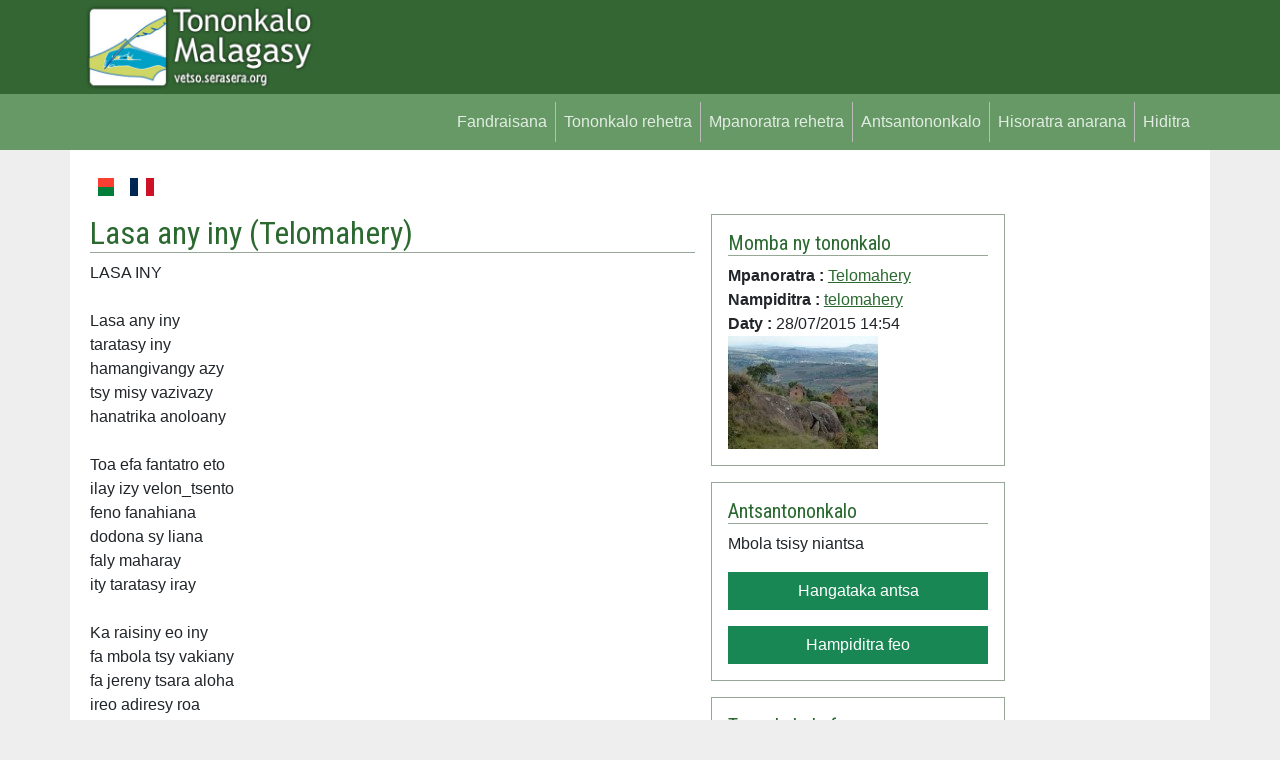

--- FILE ---
content_type: text/html; charset=UTF-8
request_url: https://vetso.serasera.org/tononkalo/telomahery/lasa-any-iny
body_size: 5231
content:
<!doctype html>
<html lang="en">

<head>
    <meta charset="utf-8">
    <meta name="viewport" content="width=device-width, initial-scale=1">
    <link rel="apple-touch-icon" sizes="180x180" href="/apple-touch-icon.png">
    <link rel="icon" type="image/png" sizes="32x32" href="/favicon-32x32.png">
    <link rel="icon" type="image/png" sizes="16x16" href="/favicon-16x16.png">
    <link rel="manifest" href="/site.webmanifest">
    <link rel="mask-icon" href="/safari-pinned-tab.svg" color="#5bbad5">
    <meta name="msapplication-TileColor" content="#da532c">
    <meta name="theme-color" content="#ffffff">
    <meta property="og:type" content="website">
    <meta property="og:title" content="Lasa any iny - Telomahery - Tononkalo Malagasy">
    <meta property="og:image"
        content="https://vetso.serasera.org/tononkalo/telomahery/lasa-any-iny/sary">
    <meta property="og:description"
        content="Tononkalo sy poeta an'arivony. Mpanoratra malagasy vao misondrotra na nanana ny lazany. Tehirizo ato koa ny tononkalonao na ny tononkalo tianao.">
    <meta property="og:url" content="https://vetso.serasera.org/tononkalo/telomahery/lasa-any-iny">
    <title>
        Lasa any iny - Telomahery - Tononkalo Malagasy
    </title>
    <link rel="stylesheet" href="https://cdn.jsdelivr.net/npm/bootstrap-icons@1.9.1/font/bootstrap-icons.css">

    <link href="https://cdn.jsdelivr.net/npm/bootstrap@5.2.1/dist/css/bootstrap.min.css" rel="stylesheet"
        integrity="sha384-iYQeCzEYFbKjA/T2uDLTpkwGzCiq6soy8tYaI1GyVh/UjpbCx/TYkiZhlZB6+fzT" crossorigin="anonymous">
    <link href="/css/styles.css?202201280949" rel="stylesheet">


    <link rel="stylesheet" type="text/css"
    href="https://cdn.jsdelivr.net/npm/mediaelement@4.2.16/build/mediaelementplayer.min.css">
<link rel="stylesheet" type="text/css" href="/css/mymejs.css">
<style>
    div#permalink {
        position: relative;
        display: inline-block;
    }

    div#permalink .tooltiptext {
        visibility: hidden;
        width: 170px;
        background-color: #555;
        color: #fff;
        text-align: center;
        border-radius: 6px;
        padding: 8px 6px;
        position: absolute;
        z-index: 1;
        bottom: 150%;
        left: 50%;
        margin-left: -86px;
        opacity: 0;
        transition: opacity 0.3s;
        white-space: nowrap;
    }

    div#permalink .tooltiptext::after {
        content: "";
        position: absolute;
        top: 100%;
        left: 50%;
        margin-left: -5px;
        border-width: 5px;
        border-style: solid;
        border-color: #555 transparent transparent transparent;
    }

    div#permalink:hover .tooltiptext {
        visibility: visible;
        opacity: 1;
    }
</style>
    <link rel="stylesheet" href="https://cdn.jsdelivr.net/npm/bootstrap-print-css/css/bootstrap-print.min.css"
        media="print">
    <link rel="stylesheet" href="/css/print.css?1671925410" media="print">
</head>

<body>


    <div id="header">

        <div class="container">

            <div class="row">
                <div class="col-md-3">
                    <a href="https://vetso.serasera.org/"><img id="logo" src="https://vetso.serasera.org/img/logo.jpg"
                            class="img-fluid"></a>
                </div>
                <div class="col-md-9" id="topub">
                    <div>




                    </div>
                </div>
            </div>
        </div>
    </div>

    <nav class="navbar navbar-expand-sm" id="mainmenu">
        <div class="container">
            <button class="navbar-toggler ms-auto" type="button" data-bs-toggle="collapse"
                data-bs-target="#navbarContent" aria-controls="navbarContent" aria-expanded="false"
                aria-label="Toggle navigation">
                <span class="navbar-toggler-icon"></span>
            </button>

            <div class="collapse navbar-collapse" id="navbarContent">
                <ul class="navbar-nav ms-auto mb-2 mb-sm-0">
                    <li class="nav-item">
                        <a class="nav-link" aria-current="page" href="/">
                            Fandraisana                        </a>
                    </li>
                    <li class="nav-item">
                        <a class="nav-link" aria-current="page" href="/vetso">
                            Tononkalo rehetra                        </a>
                    </li>
                    <li class="nav-item">
                        <a class="nav-link" aria-current="page" href="/mpanoratra">
                            Mpanoratra rehetra                        </a>
                    </li>
                    <li class="nav-item">
                        <a class="nav-link" aria-current="page" href="/audio">
                            Antsantononkalo                        </a>
                    </li>
                                                                <li class="nav-item">
                            <a class="nav-link" aria-current="page" href="https://login.serasera.org/member/signup">
                                Hisoratra anarana                            </a>
                        </li>
                        <li class="nav-item border-0">
                            <a class="nav-link" aria-current="page" href="/login">
                                Hiditra                            </a>
                        </li>
                                    </ul>

            </div>

        </div>
    </nav>
    <div class="container pt-3 bg-white" id="page">
        <div class=" p-2">
            <div class="row  g-2">
                <div class="col-md-10" id="main">
                    <div class="d-flex flex-row">

                        <a href="/mg/tononkalo/telomahery/lasa-any-iny" class="nav-link me-3">
                            <svg xmlns="http://www.w3.org/2000/svg" id="flag-icons-mg" width="24" viewBox="0 0 640 480">
                                <g fill-rule="evenodd" stroke-width="1pt">
                                    <path fill="#fc3d32" d="M213.3 0H640v240H213.3z"></path>
                                    <path fill="#007e3a" d="M213.3 240H640v240H213.3z"></path>
                                    <path fill="#fff" d="M0 0h213.3v480H0z"></path>
                                </g>
                            </svg>
                        </a>

                        <a href="/fr/tononkalo/telomahery/lasa-any-iny" class="nav-link me-3">
                            <svg xmlns="http://www.w3.org/2000/svg" id="flag-icons-fr" width="24" viewBox="0 0 640 480">
                                <g fill-rule="evenodd" stroke-width="1pt">
                                    <path fill="#fff" d="M0 0h640v480H0z" />
                                    <path fill="#002654" d="M0 0h213.3v480H0z" />
                                    <path fill="#ce1126" d="M426.7 0H640v480H426.7z" />
                                </g>
                            </svg>
                        </a>
                                            </div>

                    
                    
                    
                    
                    
<div class="row g-3 py-3">
    <div class="col-md-8">


        <h2 class="border-bottom">
            Lasa any iny (<a href="https://vetso.serasera.org/mpanoratra/telomahery" class="text-decoration-none">Telomahery</a>)        </h2>

                <div class="text-end">
            
        </div>
                <div class="no-print border p-3 mb-3 d-md-none" id="box-hira-audio">
                            <p>
                    Mbola tsisy niantsa <br />

                </p>
                <a href="https://vetso.serasera.org/tononkalo/telomahery/lasa-any-iny/audio/hangataka" class="btn btn-success text-center w-100">Hangataka antsa</a>
                    </div>
                <div class="print my-3 fst-italic">
            (Nalaina tao amin'ny vetso.serasera.org)
        </div>
                    LASA INY<br />
<br />
Lasa any iny<br />
taratasy iny<br />
hamangivangy azy<br />
tsy misy vazivazy<br />
hanatrika anoloany<br />
<br />
Toa efa fantatro eto<br />
ilay izy velon_tsento<br />
feno fanahiana<br />
dodona sy liana<br />
faly maharay<br />
ity taratasy iray<br />
<br />
Ka raisiny eo iny<br />
fa mbola tsy vakiany<br />
fa jereny tsara aloha<br />
ireo adiresy roa<br />
andamosiny ao<br />
k hatrao ambadiaka ao<br />
<br />
Dia haka toerana izy<br />
hangina izay tsy izy<br />
dia hanokatra amin izay<br />
an ity volopy iray<br />
vakiany hatrany amboalohany<br />
dia hientana ny fony<br />
.<br />
Fantariny amin izay<br />
ny onja nampiray<br />
sy zava nokinasa<br />
amin ity taratasy lasa<br />
fantam_pihaviana.<br />
mamangy am_pifaliana<br />
<br />
Haverimberiny eo<br />
vakiany tsy misy feo<br />
ny vonton dresaka ao<br />
ka nofy izay mba lao<br />
fa hiezaka izy hamantatra<br />
ny sarin akamantatra<br />
<br />
Dia hitsangana izy Hitoetra<br />
ary hiezaka hametra<br />
zay mety hafaliany<br />
na ny sento panahiany<br />
ka zary lasa moana<br />
tsy fantatra nahoana?<br />
<br />
Dia eo izy hamaly<br />
an ilay taratasy omaly<br />
heveriny ambony<br />
mitsidika am pofoany<br />
<br />
Dia ho soratany ao<br />
tsy misy rahoraho<br />
ny marina ao am pony<br />
izay efa vaky vony<br />
(...)<br />
24/07/07                <br />--------<br />
        <div class="mw-100 d-flex align-items-center">
            <div>
                Rohy:
            </div>
            <div class="flex-grow-1">
                <input type="text" class="border-0 w-100" value="https://vetso.serasera.org/tononkalo/telomahery/lasa-any-iny"
                    id="copylink">
            </div>
            <div id="permalink">
                <button onclick="copylink()" onmouseout="outFunc()" class="btn btn-light">
                    <span class="tooltiptext" id="copylinktt">
                        Adikao                    </span>
                    <i class="bi-files"></i></button>
            </div>
        </div>

                                <div class="my-2"><b>
                    Sokajy :
                </b>
                                                        <a href="https://vetso.serasera.org/tononkalo?tags=fiderana">Fiderana</a>                                                         -                     <a href="https://vetso.serasera.org/tononkalo?tags=vazivazy">vazivazy</a>                                                         -                     <a href="https://vetso.serasera.org/tononkalo?tags=fifaliana">Fifaliana</a>                                                         -                     <a href="https://vetso.serasera.org/tononkalo?tags=hanina">Hanina</a>                                                         -                     <a href="https://vetso.serasera.org/tononkalo?tags=tantara">tantara</a>                                                         -                     <a href="https://vetso.serasera.org/tononkalo?tags=manokana">manokana</a>                                                         -                     <a href="https://vetso.serasera.org/tononkalo?tags=namana">Namana</a>                                                         -                     <a href="https://vetso.serasera.org/tononkalo?tags=fanantenana">fanantenana</a>                                                         -                     <a href="https://vetso.serasera.org/tononkalo?tags=vavaka">Vavaka</a>                                                         -                     <a href="https://vetso.serasera.org/tononkalo?tags=fiainana">fiainana</a>                                                </div>
                <div class="border p-2 fs-5">
            <i class="bi-eye-fill text-success"></i>
            1605            <a href="https://vetso.serasera.org/tononkalo/telomahery/lasa-any-iny/ankafizo"><i
                    class="bi-heart-fill ms-3 text-secondary"></i></a>            1        </div>

                    <div class="border p-2 mt-3">
                <b>Mpakafy: </b>
                                                        <a href="https://vetso.serasera.org/tononkalo?username=tahirynas">tahirynas</a>                
            </div>
        
        <div class="no-print">
            
            <h5 class="mt-3">
                Hametraka hevitra            </h5>
                            <a href="https://vetso.serasera.org/login?redirect=%2Ftononkalo%2Ftelomahery%2Flasa-any-iny" class="btn btn-primary">Midira aloha</a>                    </div>
    </div>
    <div class="col-md-4">
        <div class="border p-3 mb-3">
            <h5 class="border-bottom">
                Momba ny tononkalo            </h5>


            <b>
                Mpanoratra&nbsp;:            </b>
            <a href="https://vetso.serasera.org/mpanoratra/telomahery">Telomahery</a><br />

            <b>
                Nampiditra&nbsp;:            </b>
                            <a href="https://vetso.serasera.org/tononkalo?username=telomahery">telomahery</a>                        <br />

            <b>
                Daty&nbsp;:            </b>
            28/07/2015 14:54 <br />
                            <img src="https://vetso.serasera.org/media/images/s/tany.jpg" class="img-fluid">
            


        </div>

                <div class="border p-3 mb-3 d-none d-md-block" id="box-hira-audio">
            <h5 class="border-bottom">
                Antsantononkalo            </h5>
                            <p>
                    Mbola tsisy niantsa <br />

                </p>
                <a href="https://vetso.serasera.org/tononkalo/telomahery/lasa-any-iny/audio/hangataka" class="btn btn-success text-center w-100 mb-3">Hangataka antsa</a>
                <a href="https://vetso.serasera.org/tononkalo/telomahery/lasa-any-iny/audio/hampiditra" class="btn btn-success text-center w-100">Hampiditra feo</a>
                    </div>
        
                    <div class="border p-3 mb-3" id="box-hira-tab">
                <h5 class="border-bottom">
                    Tononkalo hafa                </h5>
                                    <div>
                        <a href="https://vetso.serasera.org/tononkalo/telomahery/ny-vola">ny vola</a>                    </div>
                                    <div>
                        <a href="https://vetso.serasera.org/tononkalo/telomahery/manodiava">manodiava</a>                    </div>
                                    <div>
                        <a href="https://vetso.serasera.org/tononkalo/telomahery/raha-misy">raha misy</a>                    </div>
                                    <div>
                        <a href="https://vetso.serasera.org/tononkalo/telomahery/teo-nafoiny-ianao-ilay-ti">TEO
Nafoiny ianao ilay ti</a>                    </div>
                                    <div>
                        <a href="https://vetso.serasera.org/tononkalo/telomahery/vahoaka-zandry-a-jereo">VAHOAKA,
Zandry a!
Jereo </a>                    </div>
                                    <div>
                        <a href="https://vetso.serasera.org/tononkalo/telomahery/taratasim-pitiavana.-mial">Taratasim-pitiavana.
Mial</a>                    </div>
                                    <div>
                        <a href="https://vetso.serasera.org/tononkalo/telomahery/mankaiza">Mankaiza</a>                    </div>
                                    <div>
                        <a href="https://vetso.serasera.org/tononkalo/telomahery/aza-maty">Aza maty</a>                    </div>
                                    <div>
                        <a href="https://vetso.serasera.org/tononkalo/telomahery/mafy-orina">mafy orina</a>                    </div>
                                    <div>
                        <a href="https://vetso.serasera.org/tononkalo/telomahery/raraka-">RARAKA !!!</a>                    </div>
                
                <div class="text-end my-3">
                    <a href="https://vetso.serasera.org/mpanoratra/telomahery/tononkalo">tohiny...&nbsp;&gt;</a>                </div>

            </div>
        
    </div>



</div>

                                    </div>
                <div class="col-md-2" id="sidebar">
                                        
                    <script async
                        src="https://pagead2.googlesyndication.com/pagead/js/adsbygoogle.js?client=ca-pub-2975745699979667"
                        crossorigin="anonymous"></script>
                    <!-- vetso -->
                    <ins class="adsbygoogle"
                        style="display:block"
                        data-ad-client="ca-pub-2975745699979667"
                        data-ad-slot="8460741469"
                        data-ad-format="auto"
                        data-full-width-responsive="true"></ins>
                    <script>
                        (adsbygoogle = window.adsbygoogle || []).push({});
                    </script>

                </div>
            </div>
            <div class="row">
                <div class="col">

                </div>
            </div>
        </div>

        <div class="pt-3 mt-4 text-muted border-top text-center small">
            &copy; <a href="https://hery.serasera.org" target="_blank">Eugene Heriniaina</a> - serasera.org 1999 -
            2026 - page load 0.0179
        </div>
    </div>






    <script src="https://cdn.jsdelivr.net/npm/jquery@3.6.0/dist/jquery.min.js"
        integrity="sha256-/xUj+3OJU5yExlq6GSYGSHk7tPXikynS7ogEvDej/m4=" crossorigin="anonymous"></script>
    <script src="https://cdn.jsdelivr.net/npm/bootstrap@5.2.1/dist/js/bootstrap.bundle.min.js"
        integrity="sha384-u1OknCvxWvY5kfmNBILK2hRnQC3Pr17a+RTT6rIHI7NnikvbZlHgTPOOmMi466C8" crossorigin="anonymous">
        </script>
        
<script>
    function copylink() {
        var copyText = document.getElementById("copylink");


        copyText.select();
        copyText.setSelectionRange(0, 99999);
        navigator.clipboard.writeText(copyText.value);
        var tooltip = document.getElementById("copylinktt");
        tooltip.innerHTML = "Voadika";
    }

    function outFunc() {
        var tooltip = document.getElementById("copylinktt");
        tooltip.innerHTML = "Adikao";
    }
</script>
<script src="https://cdn.jsdelivr.net/npm/mediaelement@4.2.16/build/mediaelement-and-player.min.js"></script>
<!-- Add any other renderers you need; see Use Renderers for more information -->

<script>
    $('video, audio').mediaelementplayer({
        // Do not forget to put a final slash (/)
        pluginPath: 'https://cdn.jsdelivr.net/npm/mediaelement@4.2.16/build/',
        // this will allow the CDN to use Flash without restrictions
        // (by default, this is set as `sameDomain`)
        shimScriptAccess: 'always',
        audioWidth: '100%'
        // more configuration
    });
</script>
    <!-- Google tag (gtag.js) -->
    <script async src="https://www.googletagmanager.com/gtag/js?id=G-BTCW95TTR6"></script>
    <script>
        window.dataLayer = window.dataLayer || [];
        function gtag() { dataLayer.push(arguments); }
        gtag('js', new Date());

        gtag('config', 'G-BTCW95TTR6');
    </script>

</body>

</html>

--- FILE ---
content_type: text/html; charset=utf-8
request_url: https://www.google.com/recaptcha/api2/aframe
body_size: 264
content:
<!DOCTYPE HTML><html><head><meta http-equiv="content-type" content="text/html; charset=UTF-8"></head><body><script nonce="sa5GvlteumDhR6iiTmO7hA">/** Anti-fraud and anti-abuse applications only. See google.com/recaptcha */ try{var clients={'sodar':'https://pagead2.googlesyndication.com/pagead/sodar?'};window.addEventListener("message",function(a){try{if(a.source===window.parent){var b=JSON.parse(a.data);var c=clients[b['id']];if(c){var d=document.createElement('img');d.src=c+b['params']+'&rc='+(localStorage.getItem("rc::a")?sessionStorage.getItem("rc::b"):"");window.document.body.appendChild(d);sessionStorage.setItem("rc::e",parseInt(sessionStorage.getItem("rc::e")||0)+1);localStorage.setItem("rc::h",'1769697132223');}}}catch(b){}});window.parent.postMessage("_grecaptcha_ready", "*");}catch(b){}</script></body></html>